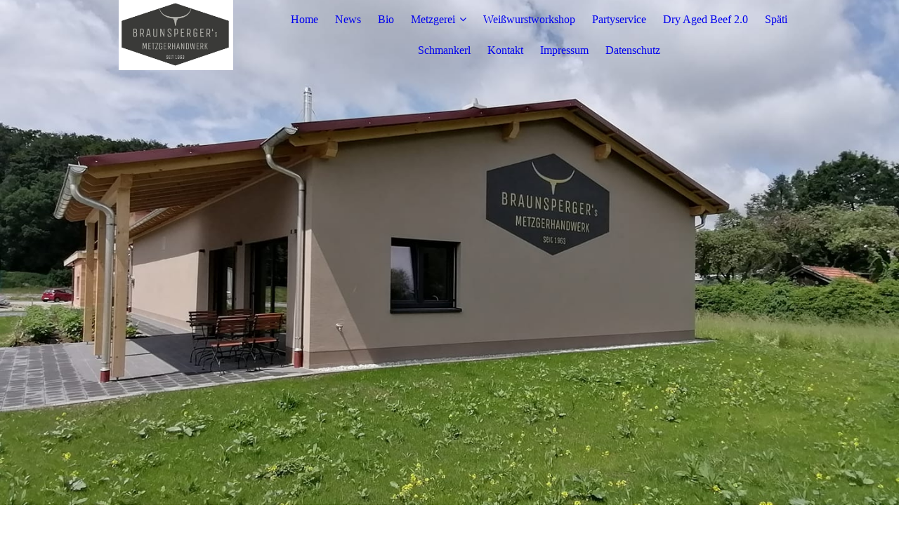

--- FILE ---
content_type: text/html; charset=utf-8
request_url: http://braunsperger.de/Metzgerei/Verkaufsraum
body_size: 23763
content:
<!DOCTYPE html><html lang="de"><head><meta http-equiv="Content-Type" content="text/html; charset=UTF-8"><title>Metzgerei Braunsperger - Verkaufsraum</title><meta name="description" content="Nicht nur lecker, sondern auch frisch. Frische und Qualität sind uns besonders wichtig. So fertigen wir den Großteil unseres Sortiments selbst."><meta name="keywords" content="Metzgerei Braunsperger dry aged beef Rasthausstüberl Rasthaus Stüberl Laufen"><link href="https://braunsperger.de/Metzgerei/Verkaufsraum" rel="canonical"><meta content="Metzgerei Braunsperger - Verkaufsraum" property="og:title"><meta content="website" property="og:type"><meta content="https://braunsperger.de/Metzgerei/Verkaufsraum" property="og:url"><script>
              window.beng = window.beng || {};
              window.beng.env = {
                language: "en",
                country: "US",
                mode: "deploy",
                context: "page",
                pageId: "000002209769",
                skeletonId: "",
                scope: "HTO01FLQISCT",
                isProtected: false,
                navigationText: "Verkaufsraum",
                instance: "1",
                common_prefix: "https://homepagedesigner.telekom.de",
                design_common: "https://homepagedesigner.telekom.de/beng/designs/",
                design_template: "oem/cm_dux_095",
                path_design: "https://homepagedesigner.telekom.de/beng/designs/data/oem/cm_dux_095/",
                path_res: "https://homepagedesigner.telekom.de/res/",
                path_bengres: "https://homepagedesigner.telekom.de/beng/res/",
                masterDomain: "",
                preferredDomain: "",
                preprocessHostingUri: function(uri) {
                  
                    return uri || "";
                  
                },
                hideEmptyAreas: false
              };
            </script><script xmlns="http://www.w3.org/1999/xhtml" src="https://homepagedesigner.telekom.de/cm4all-beng-proxy/beng-proxy.js">;</script><link xmlns="http://www.w3.org/1999/xhtml" rel="stylesheet" href="https://homepagedesigner.telekom.de/.cm4all/e/static/3rdparty/font-awesome/css/font-awesome.min.css"></link><link rel="stylesheet" type="text/css" href="//homepagedesigner.telekom.de/.cm4all/res/static/libcm4all-js-widget/3.89.7/css/widget-runtime.css"/>

<link rel="stylesheet" type="text/css" href="//homepagedesigner.telekom.de/.cm4all/res/static/beng-editor/5.3.130/css/deploy.css"/>

<link rel="stylesheet" type="text/css" href="//homepagedesigner.telekom.de/.cm4all/res/static/libcm4all-js-widget/3.89.7/css/slideshow-common.css"/>

<script src="//homepagedesigner.telekom.de/.cm4all/res/static/jquery-1.7/jquery.js">;</script><script src="//homepagedesigner.telekom.de/.cm4all/res/static/prototype-1.7.3/prototype.js">;</script><script src="//homepagedesigner.telekom.de/.cm4all/res/static/jslib/1.4.1/js/legacy.js">;</script><script src="//homepagedesigner.telekom.de/.cm4all/res/static/libcm4all-js-widget/3.89.7/js/widget-runtime.js">;</script>

<script src="//homepagedesigner.telekom.de/.cm4all/res/static/libcm4all-js-widget/3.89.7/js/slideshow-common.js">;</script>

<script src="//homepagedesigner.telekom.de/.cm4all/res/static/beng-editor/5.3.130/js/deploy.js">;</script>

<link rel="stylesheet" type="text/css" href="https://homepagedesigner.telekom.de/.cm4all/designs/static/oem/cm_dux_095/1761696115.3240423/css/main.css"><link rel="stylesheet" type="text/css" href="https://homepagedesigner.telekom.de/.cm4all/designs/static/oem/cm_dux_095/1761696115.3240423/css/responsive.css"><link rel="stylesheet" type="text/css" href="https://homepagedesigner.telekom.de/.cm4all/designs/static/oem/cm_dux_095/1761696115.3240423/css/cm-templates-global-style.css"><meta name="viewport" content="width=device-width, initial-scale=1"><script type="text/javascript" language="javascript" src="https://homepagedesigner.telekom.de/.cm4all/designs/static/oem/cm_dux_095/1761696115.3240423/js/initialise.js"></script><script type="text/javascript" language="javascript" src="https://homepagedesigner.telekom.de/.cm4all/designs/static/oem/cm_dux_095/1761696115.3240423/js/cm_template-focus-point.js"></script><script type="text/javascript" language="javascript" src="https://homepagedesigner.telekom.de/.cm4all/designs/static/oem/cm_dux_095/1761696115.3240423/js/cm-templates-global-script.js"></script><!--[if lte IE 9]>
        <link rel="stylesheet" type="text/css" href="https://homepagedesigner.telekom.de/beng/designs/data/oem/cm_dux_095/
css/ie8.css" />
        <![endif]--><!--$Id: template.xsl 1832 2012-03-01 10:37:09Z dominikh $--><link href="/.cm4all/handler.php/vars.css?v=20251001112157" type="text/css" rel="stylesheet"><style type="text/css">.cm-logo {background-image: url("/.cm4all/uproc.php/0/.0001.jpg/picture-1200?_=1727ff36cb4");
        background-position: 47% 65%;
background-size: 65% auto;
background-repeat: no-repeat;
      }</style><script type="text/javascript">window.cmLogoWidgetId = "CMTOI_cm4all_com_widgets_Logo_12125671";
            window.cmLogoGetCommonWidget = function (){
                return new cm4all.Common.Widget({
            base    : "/Metzgerei/Verkaufsraum",
            session : "",
            frame   : "",
            path    : "CMTOI_cm4all_com_widgets_Logo_12125671"
        })
            };
            window.logoConfiguration = {
                "cm-logo-x" : "47%",
        "cm-logo-y" : "65%",
        "cm-logo-v" : "2.0",
        "cm-logo-w" : "65%",
        "cm-logo-h" : "auto",
        "cm-logo-di" : "oem/cm_dux_095",
        "cm-logo-u" : "uro-service://",
        "cm-logo-k" : "%7B%22serviceId%22%3A%220%22%2C%22path%22%3A%22%2F%22%2C%22name%22%3A%220001.jpg%22%2C%22type%22%3A%22image%2Fjpeg%22%2C%22size%22%3A234544%2C%22start%22%3A%221727ff36cb4%22%2C%22width%22%3A3508%2C%22height%22%3A2481%7D",
        "cm-logo-bc" : "",
        "cm-logo-ln" : "",
        "cm-logo-ln$" : "",
        "cm-logo-hi" : false
        ,
        _logoBaseUrl : "uro-service:\/\/",
        _logoPath : "%7B%22serviceId%22%3A%220%22%2C%22path%22%3A%22%2F%22%2C%22name%22%3A%220001.jpg%22%2C%22type%22%3A%22image%2Fjpeg%22%2C%22size%22%3A234544%2C%22start%22%3A%221727ff36cb4%22%2C%22width%22%3A3508%2C%22height%22%3A2481%7D"
        };
          jQuery(document).ready(function() {
            var logoElement = jQuery(".cm-logo");
            logoElement.attr("role", "img");
            logoElement.attr("tabindex", "0");
            logoElement.attr("aria-label", "logo");
          });
        </script><link rel="icon" href="data:;base64,iVBORw0KGgo="/><style id="cm_table_styles">
      /*CM150b43a6c5de00fb0d16ad01_begin*/
        #CM150b43a6c5de00fb0d16ad01_div {
          margin: 0;
          padding: 0;
          
            width: 100%;
            max-width: 100%;
          
        }
        #CM150b43a6c5de00fb0d16ad01 {
          border-spacing: 0px;
          
            width: 100%;
          
            margin: 10px -5px; 
            text-align: left;
          
            width: 100%;
          
        }
        #CM150b43a6c5de00fb0d16ad01 tr.cm_table {
          
            vertical-align: top;
          
        }
        #CM150b43a6c5de00fb0d16ad01 td.cm_table {
            padding: 5px;
            
        }
        #CM150b43a6c5de00fb0d16ad01 tr.cm_table.cm_firstrow td.cm_table {
          border-top: 0;
        }
        #CM150b43a6c5de00fb0d16ad01 tr.cm_table.cm_lastrow td.cm_table {
          border-bottom: 0;
        }
        #CM150b43a6c5de00fb0d16ad01 td.cm_table.cm_firstcol {
          border-left: 0;
        }
        #CM150b43a6c5de00fb0d16ad01 td.cm_table.cm_lastcol {
          border-right: 0;
        }
      /*CM150b43a6c5de00fb0d16ad01_end*/
    </style><style id="cm_background_queries"></style></head><body ondrop="return false;" class=" device-desktop cm-deploy cm-deploy-342 cm-deploy-4x"><div class="cm-background" data-cm-qa-bg="image"></div><div class="cm-background-video" data-cm-qa-bg="video"></div><div class="cm-background-effects" data-cm-qa-bg="effect"></div><div id="page_wrapper" class="cm-templates-container"><div id="navigation_background"><div id="navigation_wrapper"><div id="logo" class="cm-logo box cm_can_be_empty"> </div><div id="nav-mobile-heading"><a href="javascript:void(0);" id="cm-template-mobil__button"></a></div><nav id="cm_navigation" class="navi"><ul id="cm_mainnavigation"><li id="cm_navigation_pid_1398370"><a title="Home" href="/Home" class="cm_anchor">Home</a></li><li id="cm_navigation_pid_814517"><a title="News" href="/News" class="cm_anchor">News</a></li><li id="cm_navigation_pid_814521"><a title="Bio" href="/Bio" class="cm_anchor">Bio</a></li><li id="cm_navigation_pid_2209705" class="cm_current cm_has_subnavigation"><a title="Metzgerei" href="/Metzgerei" class="cm_anchor">Metzgerei</a><ul class="cm_subnavigation" id="cm_subnavigation_pid_2209705"><li id="cm_navigation_pid_2209768"><a title="Produktion" href="/Metzgerei/Produktion" class="cm_anchor">Produktion</a></li><li id="cm_navigation_pid_2209769" class="cm_current"><a title="Verkaufsraum" href="/Metzgerei/Verkaufsraum" class="cm_anchor">Verkaufsraum</a></li><li id="cm_navigation_pid_2209770"><a title="Angebote" href="/Metzgerei/Angebote" class="cm_anchor">Angebote</a></li></ul></li><li id="cm_navigation_pid_2998980"><a title="Weißwurstworkshop" href="/Weisswurstworkshop" class="cm_anchor">Weißwurstworkshop</a></li><li id="cm_navigation_pid_2209706"><a title="Partyservice" href="/Partyservice" class="cm_anchor">Partyservice</a></li><li id="cm_navigation_pid_2209732"><a title="Dry Aged Beef 2.0" href="/Dry-Aged-Beef-2-0" class="cm_anchor">Dry Aged Beef 2.0</a></li><li id="cm_navigation_pid_3721555"><a title="Späti" href="/Spaeti" class="cm_anchor">Späti</a></li><li id="cm_navigation_pid_2209817"><a title="Schmankerl" href="/Schmankerl" class="cm_anchor">Schmankerl</a></li><li id="cm_navigation_pid_2209735"><a title="Kontakt" href="/Kontakt" class="cm_anchor">Kontakt</a></li><li id="cm_navigation_pid_2209736"><a title="Impressum" href="/Impressum" class="cm_anchor">Impressum</a></li><li id="cm_navigation_pid_4020820"><a title="Datenschutz" href="/Datenschutz" class="cm_anchor">Datenschutz</a></li></ul></nav><nav id="cm_mobile_navigation" class="navigation_wrapper cm_with_forcesub cm_mobile_navigation--closed"><ul id="cm_mainnavigation"><li id="cm_navigation_pid_1398370"><a title="Home" href="/Home" class="cm_anchor">Home</a></li><li id="cm_navigation_pid_814517"><a title="News" href="/News" class="cm_anchor">News</a></li><li id="cm_navigation_pid_814521"><a title="Bio" href="/Bio" class="cm_anchor">Bio</a></li><li id="cm_navigation_pid_2209705" class="cm_current cm_has_subnavigation"><a title="Metzgerei" href="/Metzgerei" class="cm_anchor">Metzgerei</a><ul class="cm_subnavigation" id="cm_subnavigation_pid_2209705"><li id="cm_navigation_pid_2209768"><a title="Produktion" href="/Metzgerei/Produktion" class="cm_anchor">Produktion</a></li><li id="cm_navigation_pid_2209769" class="cm_current"><a title="Verkaufsraum" href="/Metzgerei/Verkaufsraum" class="cm_anchor">Verkaufsraum</a></li><li id="cm_navigation_pid_2209770"><a title="Angebote" href="/Metzgerei/Angebote" class="cm_anchor">Angebote</a></li></ul></li><li id="cm_navigation_pid_2998980"><a title="Weißwurstworkshop" href="/Weisswurstworkshop" class="cm_anchor">Weißwurstworkshop</a></li><li id="cm_navigation_pid_2209706"><a title="Partyservice" href="/Partyservice" class="cm_anchor">Partyservice</a></li><li id="cm_navigation_pid_2209732"><a title="Dry Aged Beef 2.0" href="/Dry-Aged-Beef-2-0" class="cm_anchor">Dry Aged Beef 2.0</a></li><li id="cm_navigation_pid_3721555"><a title="Späti" href="/Spaeti" class="cm_anchor">Späti</a></li><li id="cm_navigation_pid_2209817"><a title="Schmankerl" href="/Schmankerl" class="cm_anchor">Schmankerl</a></li><li id="cm_navigation_pid_2209735"><a title="Kontakt" href="/Kontakt" class="cm_anchor">Kontakt</a></li><li id="cm_navigation_pid_2209736"><a title="Impressum" href="/Impressum" class="cm_anchor">Impressum</a></li><li id="cm_navigation_pid_4020820"><a title="Datenschutz" href="/Datenschutz" class="cm_anchor">Datenschutz</a></li></ul></nav></div></div><header id="header_wrapper"><div id="keyvisual" class="cm-kv-0 cm-template-keyvisual__media cm_can_be_empty"></div><div id="title_wrapper"><div class="title_position_center"><div id="title" class="title cm_can_be_empty cm-templates-heading__title" style="visibility:visible;"> <br></div><div id="subtitle" class="subtitle cm_can_be_empty cm-templates-heading__subtitle" style="visibility:visible;"> <br></div></div></div></header><div id="content_wrapper" class="cm-template-content"><div class="container_wrapper"><main id="content_main" class="cm-template-content__main content_main_dho cm-templates-text" data-cm-hintable="yes"><p> </p><h1>Unser Verkaufsraum<br> </h1><div class="clearFloating" style="clear:both;height: 0px; width: auto;"></div><div id="widgetcontainer_CMTOI_cm4all_com_widgets_PhotoToi_13909152" class="
				    cm_widget_block
					cm_widget cm4all_com_widgets_PhotoToi cm_widget_block_center" style="width:100%; max-width:800px; "><div class="cm_widget_anchor"><a name="CMTOI_cm4all_com_widgets_PhotoToi_13909152" id="widgetanchor_CMTOI_cm4all_com_widgets_PhotoToi_13909152"><!--cm4all.com.widgets.PhotoToi--></a></div><img title="" alt="" src="//homepagedesigner.telekom.de/imageprocessor/processor.cls/CMTOI/cm4all/com/widgets/PhotoToi/13/90/91/52/14d2971af21/scale_1200_0%3Bdonotenlarge/14d2971af21" style="display:block;border:0px;" width="100%" onerror="this.style.display = 'none';" /></div><h2>Ein reichhaltiges Angebot für Sie</h2><p><span style='font-size: 24px; font-family: "Amatic SC";'>Ein Sprichwort besagt: "Wer die Wahl hat, hat die Qual!"<br>Nicht bei uns. Hier können Sie nach Herzenslust auswählen. Alle Produkte sind mit besten Zutaten in unserer Metzgerei hergestellt. </span><span style='font-family: "Amatic SC"; font-size: 24px;'> Egal, ob Sie eine Brotzeit, ein schönes Abendessen oder einfach nur eine kräftige Rindersuppe, eine Käseplatte, einen italienischen Abend oder doch ein Schnitzel machen wollen, alles kein Problem. Bei uns finden sie immer das Passende. Unser kompetentes Verkaufsteam berät sie gerne und steht mit hilfreichen Tipps zur Seite.</span></p><p><span style='font-size: 24px; font-family: "Amatic SC";'><br>Guten Appetit!   </span></p><p> </p><h2>Neue Öffnungszeiten: </h2><div id="CM150b43a6c5de00fb0d16ad01_div" style="overflow-x:auto;"><table id="CM150b43a6c5de00fb0d16ad01" class="cm_table"><tbody class="cm_table"><tr class="cm_table cm_firstrow"><td class="cm_table cm_firstcol"><p><span style='font-size: 20px; font-family: "Amatic SC";'>Montag<br></span></p></td><td class="cm_table"><p><span style='font-size: 20px; font-family: "Amatic SC";'>Geschlossen<br></span></p></td><td class="cm_table cm_lastcol"><p><br></p></td></tr><tr class="cm_table"><td class="cm_table cm_firstcol"><p><span style='font-size: 20px; font-family: "Amatic SC";'>Dienstag<br></span></p></td><td class="cm_table"><p><span style='font-size: 20px; font-family: "Amatic SC";'>7:30 - 14:00</span></p></td><td class="cm_table cm_lastcol"><p><br></p></td></tr><tr class="cm_table"><td class="cm_table cm_firstcol"><p><span style='font-size: 20px; font-family: "Amatic SC";'>Mittwoch<br></span></p></td><td class="cm_table"><p><span style='font-size: 20px; font-family: "Amatic SC";'>7:30 - 14:00</span></p></td><td class="cm_table cm_lastcol"><p><br></p></td></tr><tr class="cm_table"><td class="cm_table cm_firstcol"><p><span style='font-size: 20px; font-family: "Amatic SC";'>Donnerstag<br></span></p></td><td class="cm_table"><p><span style='font-size: 20px; font-family: "Amatic SC";'>7:30 - 14:00</span></p></td><td class="cm_table cm_lastcol"><p><br></p></td></tr><tr class="cm_table"><td class="cm_table cm_firstcol"><p><span style='font-size: 20px; font-family: "Amatic SC";'>Freitag<br></span></p></td><td class="cm_table"><p><span style='font-size: 20px; font-family: "Amatic SC";'>7:30 - 12:30</span></p></td><td class="cm_table cm_lastcol"><p><span style='font-size: 20px; font-family: "Amatic SC";'>14:30 - 18:00</span></p></td></tr><tr class="cm_table cm_lastrow"><td class="cm_table cm_firstcol"><p><span style='font-size: 20px; font-family: "Amatic SC";'>Samstag<br></span></p></td><td class="cm_table"><p><span style='font-size: 20px; font-family: "Amatic SC";'>7:30 - 12:00</span></p></td><td class="cm_table cm_lastcol"><p><br></p></td></tr></tbody></table></div><p> </p><p> </p><div id="cm_bottom_clearer" style="clear: both;" contenteditable="false"></div></main></div></div><div id="content_sidebar" class=" cm_can_be_empty"><div class="container_wrapper"><aside id="widgetbar_page_2" class="sidebar cm_can_be_empty" data-cm-hintable="yes"><p> </p></aside><aside id="widgetbar_site_1" class="sidebar cm_can_be_empty" data-cm-hintable="yes"><p><br></p><p><a href="mailto:info%40braunsperger.de?subject=" class="cm_anchor">info@braunsperger.de  </a> </p><p><a href="/Metzgerei/Verkaufsraum" class="cm_anchor">Öffnun</a></p></aside><aside id="widgetbar_page_1" class="sidebar cm_can_be_empty" data-cm-hintable="yes"><p> </p></aside><aside id="widgetbar_site_2" class="sidebar cm_can_be_empty" data-cm-hintable="yes"><p> </p></aside></div></div><div id="footer_wrapper" class="cm_can_be_empty"><footer id="footer" class="content_wrapper cm_can_be_empty" data-cm-hintable="yes"><p>Metzgerei Braunsperger - Goethestr. 12a - 83410 Laufen<br>Tel: 08682-303 - Fax: 08682-956671 - <a href="mailto:info@braunsperger.de" class="cm_anchor">info@braunsperger.de</a></p><p> </p><p> </p></footer></div></div><div class="cm_widget_anchor"><a name="TKOMSI_cm4all_com_widgets_CookiePolicy_20365340" id="widgetanchor_TKOMSI_cm4all_com_widgets_CookiePolicy_20365340"><!--cm4all.com.widgets.CookiePolicy--></a></div><script data-tracking="true" data-cookie-settings-enabled="false" src="https://homepagedesigner.telekom.de/.cm4all/widgetres.php/cm4all.com.widgets.CookiePolicy/show.js?v=3.3.29" defer="defer" id="cookieSettingsScript"></script><noscript ><div style="position:absolute;bottom:0;" id="statdiv"><img alt="" height="1" width="1" src="https://homepagedesigner.telekom.de/.cm4all/_pixel.img?site=1631757-KVVaL5Ff&amp;page=pid_2209769&amp;path=%2FMetzgerei%2FVerkaufsraum&amp;nt=Verkaufsraum"/></div></noscript><script  type="text/javascript">//<![CDATA[
            document.body.insertAdjacentHTML('beforeend', '<div style="position:absolute;bottom:0;" id="statdiv"><img alt="" height="1" width="1" src="https://homepagedesigner.telekom.de/.cm4all/_pixel.img?site=1631757-KVVaL5Ff&amp;page=pid_2209769&amp;path=%2FMetzgerei%2FVerkaufsraum&amp;nt=Verkaufsraum&amp;domain='+escape(document.location.hostname)+'&amp;ref='+escape(document.referrer)+'"/></div>');
        //]]></script><script type="application/x-cm4all-cookie-consent" data-code=""></script><div style="display: none;" id="keyvisualWidgetVideosContainer"></div><style type="text/css">.cm-kv-0 {
background-position: center;
background-repeat: no-repeat;
}
            @media(min-width: 100px), (min-resolution: 72dpi), (-webkit-min-device-pixel-ratio: 1) {.cm-kv-0{background-image:url("/.cm4all/uproc.php/0/.95B045F6-291F-44D3-AC4B-CC00C0484546.jpeg/picture-200?_=177a6bd3b63");}}@media(min-width: 100px), (min-resolution: 144dpi), (-webkit-min-device-pixel-ratio: 2) {.cm-kv-0{background-image:url("/.cm4all/uproc.php/0/.95B045F6-291F-44D3-AC4B-CC00C0484546.jpeg/picture-400?_=177a6bd3b63");}}@media(min-width: 200px), (min-resolution: 72dpi), (-webkit-min-device-pixel-ratio: 1) {.cm-kv-0{background-image:url("/.cm4all/uproc.php/0/.95B045F6-291F-44D3-AC4B-CC00C0484546.jpeg/picture-400?_=177a6bd3b63");}}@media(min-width: 200px), (min-resolution: 144dpi), (-webkit-min-device-pixel-ratio: 2) {.cm-kv-0{background-image:url("/.cm4all/uproc.php/0/.95B045F6-291F-44D3-AC4B-CC00C0484546.jpeg/picture-800?_=177a6bd3b63");}}@media(min-width: 400px), (min-resolution: 72dpi), (-webkit-min-device-pixel-ratio: 1) {.cm-kv-0{background-image:url("/.cm4all/uproc.php/0/.95B045F6-291F-44D3-AC4B-CC00C0484546.jpeg/picture-800?_=177a6bd3b63");}}@media(min-width: 400px), (min-resolution: 144dpi), (-webkit-min-device-pixel-ratio: 2) {.cm-kv-0{background-image:url("/.cm4all/uproc.php/0/.95B045F6-291F-44D3-AC4B-CC00C0484546.jpeg/picture-1200?_=177a6bd3b63");}}@media(min-width: 600px), (min-resolution: 72dpi), (-webkit-min-device-pixel-ratio: 1) {.cm-kv-0{background-image:url("/.cm4all/uproc.php/0/.95B045F6-291F-44D3-AC4B-CC00C0484546.jpeg/picture-1200?_=177a6bd3b63");}}@media(min-width: 600px), (min-resolution: 144dpi), (-webkit-min-device-pixel-ratio: 2) {.cm-kv-0{background-image:url("/.cm4all/uproc.php/0/.95B045F6-291F-44D3-AC4B-CC00C0484546.jpeg/picture-1600?_=177a6bd3b63");}}@media(min-width: 800px), (min-resolution: 72dpi), (-webkit-min-device-pixel-ratio: 1) {.cm-kv-0{background-image:url("/.cm4all/uproc.php/0/.95B045F6-291F-44D3-AC4B-CC00C0484546.jpeg/picture-1600?_=177a6bd3b63");}}@media(min-width: 800px), (min-resolution: 144dpi), (-webkit-min-device-pixel-ratio: 2) {.cm-kv-0{background-image:url("/.cm4all/uproc.php/0/.95B045F6-291F-44D3-AC4B-CC00C0484546.jpeg/picture-2600?_=177a6bd3b63");}}
</style><style type="text/css">
			#keyvisual {
				overflow: hidden;
			}
			.kv-video-wrapper {
				width: 100%;
				height: 100%;
				position: relative;
			}
			</style><script type="text/javascript">
				jQuery(document).ready(function() {
					function moveTempVideos(slideshow, isEditorMode) {
						var videosContainer = document.getElementById('keyvisualWidgetVideosContainer');
						if (videosContainer) {
							while (videosContainer.firstChild) {
								var div = videosContainer.firstChild;
								var divPosition = div.className.substring('cm-kv-0-tempvideo-'.length);
								if (isEditorMode && parseInt(divPosition) > 1) {
									break;
								}
								videosContainer.removeChild(div);
								if (div.nodeType == Node.ELEMENT_NODE) {
									var pos = '';
									if (slideshow) {
										pos = '-' + divPosition;
									}
									var kv = document.querySelector('.cm-kv-0' + pos);
									if (kv) {
										if (!slideshow) {
											var wrapperDiv = document.createElement("div"); 
											wrapperDiv.setAttribute("class", "kv-video-wrapper");
											kv.insertBefore(wrapperDiv, kv.firstChild);
											kv = wrapperDiv;
										}
										while (div.firstChild) {
											kv.appendChild(div.firstChild);
										}
										if (!slideshow) {
											break;
										}
									}
								}
							}
						}
					}

					function kvClickAction(mode, href) {
						if (mode == 'internal') {
							if (!window.top.syntony || !/_home$/.test(window.top.syntony.bifmState)) {
								window.location.href = href;
							}
						} else if (mode == 'external') {
							var a = document.createElement('a');
							a.href = href;
							a.target = '_blank';
							a.rel = 'noreferrer noopener';
							a.click();
						}
					}

					var keyvisualElement = jQuery("[cm_type=keyvisual]");
					if(keyvisualElement.length == 0){
						keyvisualElement = jQuery("#keyvisual");
					}
					if(keyvisualElement.length == 0){
						keyvisualElement = jQuery("[class~=cm-kv-0]");
					}
				
						keyvisualElement.attr("role", "img");
						keyvisualElement.attr("tabindex", "0");
						keyvisualElement.attr("aria-label", "hauptgrafik");
					
					moveTempVideos(false, false);
					var video = document.querySelector('#keyvisual video');
					if (video) {
						video.play();
					}
				
			});
		</script></body></html>
